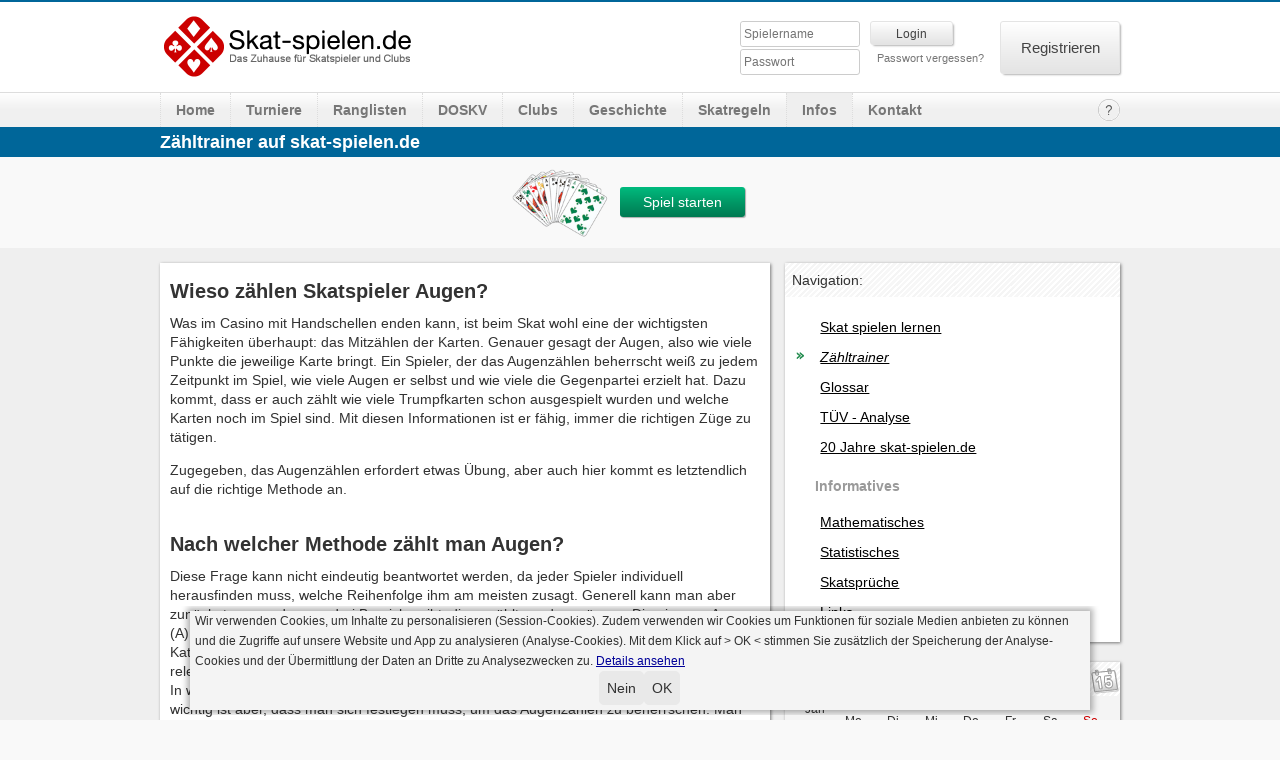

--- FILE ---
content_type: text/html; charset=UTF-8
request_url: https://www.skat-spielen.de/zaehltrainer.php?sid=71h5sisuqr8u0j0jg9b7rj9g93
body_size: 7271
content:
<!DOCTYPE HTML>
<html>
<head>
<meta charset="utf-8">




<meta property="fb:app_id" content="364928280572594" />
<meta property="og:type" content="website" />



<meta property="og:image" content="https://www.skat-spielen.de/images/og/og_zaehltrainer.png" />
<meta property="og:image" content="https://www.skat-spielen.de/images/fb/og_image_site.png" />
<meta property="og:url" content="https://www.skat-spielen.de/zaehltrainer.php" />
<meta name="twitter:card" content="summary_large_image" /><meta name="twitter:image" content="https://www.skat-spielen.de/images/og/og_zaehltrainer.png" /><meta name="twitter:title" content="Skat spielen | Zähltrainer">

<meta name="description" property="og:description" content="Skat spielen, kostenfrei, bei Turnieren und Meisterschaften auf der größten und umfangreichsten Skatplattform. Ranglisten, Preisskat 24h täglich, Weltmeisterschaft, Deutschen Meisterschaften, Club- Ranglisten oder Zocker-Turniere. Gut Blatt!" />
<meta property="og:title" content="Skat spielen | Zähltrainer" />




<link rel="icon" href="https://www.skat-spielen.de/favicon.ico" type="image/x-icon">
<link rel="shortcut icon" href="https://www.skat-spielen.de/favicon.ico" type="image/x-icon">
<link rel="apple-touch-icon" href="https://www.skat-spielen.de/touch-icon.png">

<meta name="facebook-domain-verification" content="n84au6c0pbhf87jfergopdeliwq7zz" />

<meta name="viewport" content="width=device-width, initial-scale=1">




<title>Skat spielen | Zähltrainer</title>

<meta name="robots" content="index">
<meta name="robots" content="follow">

<meta name="content-language" content="de">

<meta name="copyright" content="2000-2026 by skat-spielen.de">
<meta name="title" content="Skat spielen | Zähltrainer" lang="de">

<meta name="Description" content="Skat spielen, kostenfrei, bei Turnieren und Meisterschaften auf der größten und umfangreichsten Skatplattform. Ranglisten, Preisskat 24h täglich, Weltmeisterschaft, Deutschen Meisterschaften, Club- Ranglisten oder Zocker-Turniere. Gut Blatt!">
<meta name="Keywords" content="Skat, Skat spielen lernen, Skat online, Internet-Skat, Online-Skat, Community, Skat-Netzwerk, Weltmeisterschaft, Bundesliga, Deutsche Meisterschaft, Meisterschaften, Qualifikationsturniere, Ranglisten, Skat lernen, DOSKV, Skatregeln">

<meta property="og:description" content="Skat spielen, kostenfrei, bei Turnieren und Meisterschaften auf der größten und umfangreichsten Skatplattform. Ranglisten, Preisskat 24h täglich, Weltmeisterschaft, Deutschen Meisterschaften, Club- Ranglisten oder Zocker-Turniere. Gut Blatt!" />

<meta http-equiv="content-language" content="de, german, deutsch">
<meta http-equiv="Expires" content="3600">
<meta name="skat" content="Mehr als ein Spiel.">
<meta name="author" content="Jan Heppe">
<link rel="canonical" href="https://www.skat-spielen.de/zaehltrainer.php" />
<script>
function keepNative () {
	$(document).on("mobileinit", function() {
  		$.mobile.page.prototype.options.keepNative = "input.native, select.native, label.native";
		$.mobile.page.prototype.options.domCache = false;
		$.extend($.mobile, { ajaxEnabled: false });
	});
}
</script>
<link rel="stylesheet" type="text/css" href="https://www.skat-spielen.de/skat-client/js/libs/_kompakt.libs.css?v=c.0.659.17" />
<script charset="utf-8" src="https://www.skat-spielen.de/skat-client/js/libs/_kompakt.libs.js?v=c.0.659.17"></script>
<script charset="utf-8" src="https://www.skat-spielen.de/skat-client/_kompakt.web.js?v=c.0.659.17"></script>

<link href="https://www.skat-spielen.de/css/styles_kal.css?v=w.2.266" rel="stylesheet" type="text/css" media="all">
<script src="https://www.skat-spielen.de/skat-client/js/lang/de.js?v=c.0.659.17"></script>
<link href="https://www.skat-spielen.de/css/_kompakt.style.site.css?v=w.2.266" rel="stylesheet" type="text/css" media="all">
<script src="https://www.skat-spielen.de/_kompakt.site.js?v=w.2.266"></script>
<script>	
var debugLogging = true;
var DEBUG = true;
var registerMod = true;
var logURL = "https://www.skat-spielen.de/log.web.err.php";
var versionGUI = "w.2.266";
var versionGUIWeb = "w.2.266";
var versionGUIClientParameter = "?v=c.0.659.17";
var versionGUIClient = "0.659";


var WEBROOT = "https://www.skat-spielen.de/";
var CLIENTGUI = "https://www.skat-spielen.de/skat-client/";
var WEBROOTCLIENT = "https://www.skat-spielen.de/skat-client/";
var SCRIPTURI = "https://www.skat-spielen.de/zaehltrainer.php";
var url_parameter_refresh = "?t=1768753108";
var url_parameter_refresh_add = "&t=1768753108";

var session = new Object();

session["sc"]="";
session["url"]="&sid=71h5sisuqr8u0j0jg9b7rj9g93";


var browseVar=3;

var fb_app_id="364928280572594";


var myShare = Object();
myShare.url="https://www.skat-spielen.de/zaehltrainer.php";
myShare.img="https://www.skat-spielen.de/images/fb/og_image_site.png";
myShare.img="https://www.skat-spielen.de/images/og/og_zaehltrainer.png";
myShare.titel="Skat spielen | Zähltrainer";
myShare.text="Skat spielen | Zähltrainer";
</script>
		<script type="text/javascript" nonce="uz4">
			var lastInit = false;
		</script>
</head>


<body data-enhance="false" data-dom-cache="false">
<!-- HTML5 aktiviert? -->
<div style="display:none" id="noHtml5"><br /><strong>&nbsp;skat-spielen.de nutzt auf den Webseiten moderne Gestaltungselemente und HTML 5, bitte aktiviere dafür CSS.&nbsp;</strong><br /><br /></div>
<div style="" id="noJS"><br /><strong>&nbsp;Wir verwenden moderne Gestaltungselemente und nutzen HTML 5, bitte aktiviere dafür Java Script.&nbsp;</strong><br /><br /></div>
<script>
document.getElementById('noJS').style.display='none';
$(document).ready(function(){
	$("#noJS").remove();
});
</script>
<NOSCRIPT style="display:none">
Wir verwenden moderne Gestaltungselemente und nutzen HTML 5, bitte aktiviere dafür CSS und Java Script.
</NOSCRIPT>
<!-- fb -->
<div id="fb-root"></div>



        
<!-- header.start -->
<div id="l_top"><div class="l_breite">&nbsp;</div></div>

<div id="l_head">
<!-- div id="l_head"-->
	<div class="l_breite">        
		<div id="l_logo" class="">
    	    <div>
	    	    <a href="https://www.skat-spielen.de/?sid=71h5sisuqr8u0j0jg9b7rj9g93">&nbsp;</a>
            </div>
        </div><!-- l_logo -->
		<!--div id="l_headMen"></div-->
        <div id="l_accountTop" class="">
            						<script>
							$(document).ready(function(){
								$("#formlogin input#spielername").focusout(function() {
									var v = $("#formlogin input#spielername").val();
									v = v.toUpperCase();
									$("#formlogin input#spielername").val(v);
								});
							});
						</script>
            <!-- nicht eingeloggt -->
            <form id="formlogin" method="post" action="" data-ajax="false">
            	<input type="hidden" name="fid" id="fid" value="c9524a09c9927939af30c6bb16406715" /><INPUT  type="hidden"
                        name="sid"
                        value="71h5sisuqr8u0j0jg9b7rj9g93">                <div class="l_accountTop_1">
                	<div class="inBox">
	                    <input type="text" name="spielername" id="spielername" class="native" placeholder="Spielername" data-ajax="false" />
                    </div>
                    <div class="inBox">
                        <div class="pwField">
                            <input type="password" name="spielerpasswort" id="spielerpasswort" placeholder="Passwort" class="native pwAddOnView" />
                        </div>
                        <div class="pwAddOn" style="display:none" title="Passwort merken">
                        	<!--label for="pwSave"></label-->
                          <input type="checkbox" id="pwSave" class="native" name="pwSave" value="1" title="Passwort merken"  /><!-- -->
                        </div>
                    </div>
                </div>
                
                <div class="l_accountTop_2">
                    <div>
                      <div class="formLogin l_btn3D"><input type="submit" name="f_login" value="Login" class="native" data-ajax="false" /></div>
                        <!--div class="fbLogin l_btn3D" title="Login mit Facebook-Account"><div>&nbsp;</div></div-->
                    </div>
                    <div class="bPWLost pwLost"><a href="https://www.skat-spielen.de/lostpassword.php?sid=71h5sisuqr8u0j0jg9b7rj9g93">Passwort vergessen?</a></div>
                </div>
            </form>
            <div class="l_accountTop_3">
            	<!-- Gratis Anmelden -->
            	<div class="bRegister l_btn3D"><a href="https://www.skat-spielen.de/?p=registerform&sid=71h5sisuqr8u0j0jg9b7rj9g93" class="small">Registrieren</a></div>
            </div>
                    </div><!-- l_accountTop -->
	</div><!-- l_breite -->
</div><!-- l_head -->




<div id="l_menue">
	<div class="l_breite">
		<div id="c_mainmenue">
            <ul id="mainmenue"><li id="mm1" class="more"><a href="https://www.skat-spielen.de/?sid=71h5sisuqr8u0j0jg9b7rj9g93">Home</a></li>
<li id="mm2" class="more"><a href="https://www.skat-spielen.de/turniere.php?sid=71h5sisuqr8u0j0jg9b7rj9g93">Turniere</a></li>
<li id="mm3" class="more"><a href="https://www.skat-spielen.de/ranglisten.php?sid=71h5sisuqr8u0j0jg9b7rj9g93">Ranglisten</a></li>
<li id="mm4" class="more"><a href="https://www.skat-spielen.de/doskv.php?sid=71h5sisuqr8u0j0jg9b7rj9g93">DOSKV</a></li>
<li id="mm5" class="more"><a href="https://www.skat-spielen.de/clubs.php?sid=71h5sisuqr8u0j0jg9b7rj9g93">Clubs</a></li>
<li id="mm6" class="more"><a href="https://www.skat-spielen.de/skatgeschichte.php?sid=71h5sisuqr8u0j0jg9b7rj9g93">Geschichte</a></li>
<li id="mm7" class="more"><a href="https://www.skat-spielen.de/skatregeln.php?sid=71h5sisuqr8u0j0jg9b7rj9g93">Skatregeln</a></li>
<li id="mm8" class="more aktiv"><a href="https://www.skat-spielen.de/infos.php?sid=71h5sisuqr8u0j0jg9b7rj9g93">Infos</a></li>
<li id="mm9" class="more noBrowseCheck"><a href="https://www.skat-spielen.de/kontakt.php?sid=71h5sisuqr8u0j0jg9b7rj9g93">Kontakt</a></li>
<li class="" id="moreOption" style="display:none">
        <a href="javascript:;">Mehr...</a>
        <div class="morePullDown" style="display:none"><ul id="mainmenueSub"></ul></div>
      </li><li id="10" class="menHilfe right" title="Hilfe"><a href="https://www.skat-spielen.de/hilfe.php?sid=71h5sisuqr8u0j0jg9b7rj9g93" data-ajax="false">&nbsp;</a></li>
</ul>
			</div>
		</div>
	</div>






<script>
			var webServerTS = 1768753108;
			var addDate = "0";
			$(document).ready(function(){
				termineCheck();
			});
			</script>
			
<div id="l_aufmacher">
	<div class="l_breite">
        <h1>Zähltrainer auf  skat-spielen.de</h1>
    </div><!-- l_breite -->
</div><!-- l_aufmacher -->

<div id="l_startSkatSpielen" class=" noHomePage">
	<div class="l_breite">
        <div class="center_300_450">
            <div class="spielStarten">
                <img src="https://www.skat-spielen.de/images/karten_faecher_mittel.png" width="150" alt="Skat-Karten">
            </div>
            <div>
                <div class="spielStarten spielStartenBtn focusBtn"><a href="https://www.skat-spielen.de/skat-client/?sid=71h5sisuqr8u0j0jg9b7rj9g93" data-ajax="false">Spiel starten</a></div>
            </div>
        </div>
    </div><!-- l_breite -->
</div><!-- l_startSkatSpielen -->
<!-- header.end -->


<!-- content.start -->
<div id="l_content" class="l_grau">


		<div class="l_breite l_compact noHomePage">
	    	<div class="l_spalte_full">
	        	<div class="l_inner small">
	            	<table id="kal_next_liste_top"><tr class="kal_t_mini" v="66428" t=202601181800><td class="kal_t_titel">Nächster Termin: </td><td class="kal_t_zeit" style="border-right-color:#CC3333">18:00</td><td class="kal_t_name">WM-Vorrunde</td><td class="kal_t_server" title="Server: WM-Server">WM-Server</td></tr></table>	            </div>
	        </div>
	    </div><!-- l_breite -->
	
	<div class="l_breite">
        
    	<div class="l_spalte_1_2">
        	<div class="l_inner">
            	<div id="pageMenueSmall" style="display:none;">
        			<div class="pageMenueSmallTitle"></div>
                    <div class="pageMenueSmallHTML"></div>
		        </div>
            
            	<h2>Wieso zählen  Skatspieler Augen?</h2>
            <p>Was  im Casino mit Handschellen enden kann, ist beim Skat wohl eine der wichtigsten Fähigkeiten überhaupt: das Mitzählen der Karten. Genauer gesagt der Augen, also  wie viele Punkte die jeweilige Karte bringt. Ein Spieler, der das Augenzählen  beherrscht weiß zu jedem Zeitpunkt im Spiel, wie viele Augen er selbst und wie  viele die Gegenpartei erzielt hat. Dazu kommt, dass er auch zählt wie viele  Trumpfkarten schon ausgespielt wurden und welche Karten noch im Spiel sind. Mit  diesen Informationen ist er fähig, immer die richtigen Züge zu tätigen.</p>
            <p>Zugegeben,  das Augenzählen erfordert etwas Übung, aber auch hier kommt es letztendlich auf  die richtige Methode an. </p>
            <br>
			<h2>Nach  welcher Methode zählt man Augen?</h2>
            <p>Diese  Frage kann nicht eindeutig beantwortet werden, da jeder Spieler individuell  herausfinden muss, welche Reihenfolge ihm am meisten zusagt. Generell kann man  aber zunächst sagen, dass es drei Bereiche gibt, die gezählt werden müssen: Die  eigenen Augen (A), die der Gegenpartei (B) sowie die der gefallenen Trümpfe (C). Während in den Kategorien A und B die <em>erspielten Augen</em> gezählt  werden, ist bei C für das Training nur relevant, <em>wie viele</em> Karten davon  bereits ausgespielt wurden. <br>
              In  welcher Reihenfolge man diese drei Bereiche nun zählt, bleibt einem selbst  überlassen; wichtig ist aber, dass man sich festlegen muss, um das Augenzählen  zu beherrschen. Man kann nicht bei einem Spiel A-B-C und bei dem nächsten C-A-B  zählen. Hat man einmal seine Reihenfolge gefunden, behält man diese Zeit seines  Lebens bei. <br>
              Am  relevantesten ist natürlich in jedem Spiel, wie viele Augen man selbst bereits  erspielt hat. Deshalb empfiehlt es sich, Kategorie A immer an erster Stelle zu  zählen. Weiterhin kann es grade am Anfang etwas schwieriger sein, zwischen  Augen- und Karten zählen zu wechseln, weshalb es sinnvoll sein kann, die  Reihenfolge A (Augen) B (Augen) und C (Karten) zu probieren. <br>
            Generell  muss man natürlich sagen, dass es zu Beginn des Lernprozesses am leichtesten  ist, erstmal nur die eigenen Augen zu zählen. Hat man das gemeistert, kann man  die anderen beiden Kategorien in beliebiger Reihenfolge nacheinander einführen.</p>
            <br>
            <h2>Der Zähltrainer</h2>
            <p> <a href="https://www.skat-spielen.de/training/"><img src="skat-client/hilfe/images/content/zaehltrainer_hilfe_stich.png" alt="Screenshot offene Karten des Alleinspielers" border="0" align="left" style="max-width:250px; width:100%"></a>In unserem Zähltrainer, der ursprünglich durch einen Skatspieler mit dem  Pseudonym Pfiffikus initiiert und entworfen wurde,  könnt ihr eure Fähigkeiten trainieren und verfeinern. <br>
              Die  eigenen Augen werden in der Gruppe &bdquo;Ich&ldquo; gezählt, die Augen der Gegenspieler in  der Gruppe &bdquo;Du&ldquo; und die Trümpfe in der Gruppe &bdquo;Trumpf&ldquo;.<br>
  <br>
            Wer vorher  genauer wissen möchte, wie der Zähltrainer funktioniert findet alles  Wichtige in der <a href="https://www.skat-spielen.de/hilfe.php?suche=Zähltrainer">Hilfe</a>. Für  diejenigen, die schon wissen wie der Hase läuft, geht es hier direkt zum   <a href="https://www.skat-spielen.de/training/">Zähltrainer</a>.<br>
            <br>
            </p>            
        	</div>
        </div><!-- l_spalte_1_2 -->
        
              
        <div class="l_spalte_3">

            
<!-- submenue --><div class="l_inner" id="pageMenue" v="Infos"><h4><a href="https://www.skat-spielen.de/infos.php?sid=71h5sisuqr8u0j0jg9b7rj9g93">Navigation:</a></h4><div><ul id="navigation_page"><li><a href="https://www.skat-spielen.de/skat-lernen.php?sid=71h5sisuqr8u0j0jg9b7rj9g93" class="">Skat spielen lernen</a></li><li id="unterseite_aktiv"><a href="https://www.skat-spielen.de/zaehltrainer.php?sid=71h5sisuqr8u0j0jg9b7rj9g93" class="">Zähltrainer</a></li><li><a href="https://www.skat-spielen.de/glossar.php?sid=71h5sisuqr8u0j0jg9b7rj9g93" class="">Glossar</a></li><li><a href="https://www.skat-spielen.de/tuev_analyse.php?sid=71h5sisuqr8u0j0jg9b7rj9g93" class="">TÜV - Analyse</a></li><li><a href="https://www.skat-spielen.de/20jahre.php?sid=71h5sisuqr8u0j0jg9b7rj9g93" class="">20 Jahre skat-spielen.de</a></li><li class="menueUntertitel">Informatives</li><li><a href="https://www.skat-spielen.de/mathematisches.php?sid=71h5sisuqr8u0j0jg9b7rj9g93" class="">Mathematisches</a></li><li><a href="https://www.skat-spielen.de/statistisches.php?sid=71h5sisuqr8u0j0jg9b7rj9g93" class="">Statistisches</a></li><li><a href="https://www.skat-spielen.de/skatsprueche.php?sid=71h5sisuqr8u0j0jg9b7rj9g93" class="">Skatsprüche</a></li><li><a href="https://www.skat-spielen.de/links.php?sid=71h5sisuqr8u0j0jg9b7rj9g93" class="">Links</a></li></ul><div id="pageSubTitle" v="Zähltrainer"></div></div></div><!-- submenue.end -->            

<!-- kalender -->
		  <div class="l_inner highlightBox noHomePage">
			<h4><a href="turniere_kalender.php?sid=71h5sisuqr8u0j0jg9b7rj9g93" style="text-decoration:none;color:#000;">> Termine</a></h4>
<script language="JavaScript">
$(document).ready(function(){
	initICS ();
	refreshIcsURL();
});
</script>
<div id="icsFormOpener">iCal</div>
<div id="icsForm"><form name="form1" method="post" action="ics/kalender.php" target="_blank">
 
  <table border="0" cellspacing="0" cellpadding="2" class="tabelle" width="100%">
  <tr>
      <td colspan="2">
	  	Abonnieren der Termine im iCal-Format:<br />
 
		<input name="termine_alle" type="checkbox" id="termine_alle" checked="checked" value="1"><label for="termine_alle">Alle Termine</label>
		oder nur:<br />
		<input name="termine_preisskat" type="checkbox" id="termine_preisskat" value="1"><label for="termine_preisskat">Preisskat</label>
		<input name="termine_meisterschaften" type="checkbox" id="termine_meisterschaften" value="1"><label for="termine_meisterschaften">Turniere + Meisterschaften</label>
		<input name="termine_rl" type="checkbox" id="termine_rl" value="1"><label for="termine_rl">DOSKV-Meisterschaft</label>
	  </td>
  </tr>
  <tr>
      <td>Erinnerung</td>
      <td><select name="termine_erinnerung" id="termine_erinnerung">
        <option value="0">keine Erinnerung</option>
        <option value="30">30 Minuten vorher</option>
        <option value="20">20 Minuten vorher</option>
        <option value="15" selected>15 Minuten vorher</option>
        <option value="10">10 Minuten vorher</option>
      </select></td>
    </tr>
	<tr>
	<td valign="top">
	  	&nbsp;
	  </td>
      <td>
      <input type="hidden" name="icsLinkAnzeigen" id="icsLinkAnzeigen" value="" />
	  <input type="submit" name="icsLaden" value="Kalender laden" />
	  </td>
	</tr>
  </table>
</form></div><div class="kalender_site_sp2"><table id="kal_tab_wt"><tr><td class="kal_row_w"><a href="turniere_kalender.php?&sid=71h5sisuqr8u0j0jg9b7rj9g93&c_j=2026&c_m=1&c_w=0&c_sm=1">Jan 2026</a></td><td>Mo</td><td>Di</td><td>Mi</td><td>Do</td><td>Fr</td><td>Sa</td><td class="kal_mark_so">So</td></tr><tr class="kal_row_w"><td><a href="turniere_kalender.php?&sid=71h5sisuqr8u0j0jg9b7rj9g93&c_j=2026&c_m=1&c_w=12&c_sw=1">03</a></td><td class="">12</td><td class="">13</td><td class="">14</td><td class="">15</td><td class="">16</td><td class="">17</td><td class="kal_mark_bg kal_mark_heute kal_mark_so" title=" - 5 Termine - "><a href="turniere_kalender.php?&sid=71h5sisuqr8u0j0jg9b7rj9g93&c_j=2026&c_m=01&c_w=18&c_sd=18">18</a></td></tr><tr><td colspan="8" class="kal_t_liste"><table id="kal_next_liste"><tr><td colspan="3" class="kal_t_tag">So, 18.01.2026</td></tr><tr class="kal_t_mini" v="66428" t=202601181800><td class="kal_t_zeit" style="border-right-color:#CC3333">18:00</td><td class="kal_t_name">WM-Vorrunde</td><td class="kal_t_server" title="Server: WM-Server">WM-Server</td></tr><tr class="kal_t_mini" v="66429" t=202601182000><td class="kal_t_zeit" style="border-right-color:#CC3333">20:00</td><td class="kal_t_name">WM-Vorrunde</td><td class="kal_t_server" title="Server: WM-Server">WM-Server</td></tr><tr><td colspan="3" class="kal_t_tag">Mo, 19.01.2026</td></tr><tr class="kal_t_mini" v="67317" t=202601191030><td class="kal_t_zeit" style="border-right-color:#2B2B2B">10:30</td><td class="kal_t_name">1-Serien-PS</td><td class="kal_t_server" title="Server: Skattisch">Skattisch</td></tr><tr class="kal_t_loadmore" lt="202601191030" lid="67317"><td colspan="3"><div>...</div></td></tr></table></td></tr></table></div>	<div class="small homeNone">
          	Preisskat, Turniere und Skat-Events von unterschiedlichen Veranstaltern in unserem <a href="turniere_kalender.php?sid=71h5sisuqr8u0j0jg9b7rj9g93" class="small">Turnierkalender</a>.
          	</div>
          	<!-- Turnierkalender ende -->
		 </div><!-- inner -->
         <!-- kalender.end -->            
            
            <div class="l_inner noShadow" id="l_socialFeedback">
                
			</div>
            
            
            
            
        </div><!-- l_spalte_3 -->
        
    </div><!-- l_breite -->
    





    
    
    

</div>
<!-- content.end -->
<!-- footer.start -->
<div id="l_footer">
	<div class="l_breite">
        <div id="footer_left">
        	<a href="https://www.skat-spielen.de/datenschutz.php?sid=71h5sisuqr8u0j0jg9b7rj9g93" class="medium noBrowseCheck">Datenschutz</a> <br>
			<a href="https://www.skat-spielen.de/agb.php?sid=71h5sisuqr8u0j0jg9b7rj9g93" class="medium noBrowseCheck">AGB</a> <br>
			<a href="https://www.skat-spielen.de/impressum.php?sid=71h5sisuqr8u0j0jg9b7rj9g93" class="medium noBrowseCheck">Impressum</a>
        </div>
        <div id="footer_middle">
	        <span class="small">&copy; 2000 - 2026 skat-spielen.de</span><br>





<span class="small">&middot; Serverversion: 2026 6.230 &middot; registrierte Spieler: 497.419 &middot; <nobr class="small">Online Skat Server: 142 (private Server:135)</nobr></span><br />            
        </div>
        <div id="footer_right">
        	<a href="#top" title="Seitenanfang"><img src="https://www.skat-spielen.de/images/pfeil_t.gif" onClick="javascript:window.scroll(0,0);return false;" alt="Seitenanfang" width="16" height="16" border="0"></a>
      </div>
    </div>
</div>
<div id="l_bottom"></div>
<!-- footer.end -->

<style>
			#cookieTest {
				display:none;
				
				position:fixed;
				bottom:5px;
				width:98%;
				
				padding:5px;
				margin-left:1%;
				margin-right:1%;
				
				
				z-index:1000;
				
				
				
				
				max-height: 95vh;
  			max-width: 100vw;
  			
				overflow: auto;
			}
			#cookieTest > div {
				width: 900px;
				
				max-width: 100%;
				max-height: 100%;
				
				margin:auto;
				
				
				padding-left:5px;
				padding-right:5px;
				padding-bottom:5px;
				box-shadow: 0 0 6px 3px rgba(0,0,0,0.3) ;
				
				background-color:#F4F4F4;
				cursor:pointer;
				
				
			}
			#textCooC {
				Xmargin-right:50px;
				font-size:12px;
				line-height:20px;
			}
			#textCooC * {
				font-size:12px;
			}
			#textCooC {
				margin-right:0 !important;
			}
			#cookieTest a {
				font-size:12px;
			}			
			#btnCookBTN {
				display: flex;
				justify-content: center;
				gap: 5px;
			}
			#btnCooCOK,#btnCooCNO {
				padding: 8px;
				height: auto !important;
				line-height: auto !important;
				width: auto !important;
				position: relative !important;
				border-radius: 5px;
				background-color: rgba(230,230,230,0.8);
				text-align: center;
			}
			#btnCooCOK:hover,
			#btnCooCNO:hover {
				background-color: #bbb;
			}
			
			</style>
			<div id="cookieTest" class="noBrowseCheck">
				<div>
					<div id="textCooC">
						Wir verwenden Cookies, um Inhalte zu personalisieren (Session-Cookies). 
						Zudem verwenden wir Cookies um Funktionen für soziale Medien anbieten zu können und die Zugriffe auf unsere Website und App zu analysieren (Analyse-Cookies). 
						Mit dem Klick auf <span id="spanCooCOK">&gt; OK &lt;</span> stimmen Sie zusätzlich der Speicherung der Analyse-Cookies und der Übermittlung der Daten an Dritte zu Analysezwecken zu. <nobr><a href="https://www.skat-spielen.de/datenschutz.php#cookie" data-ajax="false">Details ansehen</a></nobr>
					</div>
					<div id="btnCookBTN">
					<div id="btnCooCNO">Nein</div>
					<div id="btnCooCOK">OK</div>
					</div>
				</div>
			</div>
<div id="dialogPanel" class="modalDialog" style="display:none;">
	<div class="dialogDialog">
        <div class="dialogHeader">
            <div class="dialogTitle">T</div>
            <div class="dialogClose"></div>
        </div>
        <div class="dialogContent panelOverScroll">
        	<div class="scrollable">I</div>
        </div>
    </div>
</div>
</body>
</html>